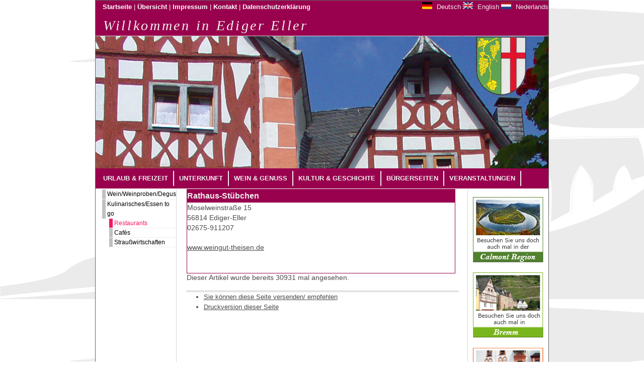

--- FILE ---
content_type: text/html; charset=utf-8
request_url: https://www.ediger-eller.de/index.php?menuid=68&reporeid=196&getlang=de
body_size: 5722
content:
<!DOCTYPE html PUBLIC "-//W3C//DTD XHTML 1.0 Transitional//EN" "http://www.w3.org/TR/xhtml1/DTD/xhtml1-transitional.dtd">
<html xmlns="http://www.w3.org/1999/xhtml" xml:lang="de" lang="de" dir="ltr">
<head>

<script src="https://5f3c395.ccm19.de/app/public/app.js?apiKey=50380cf6cd43c1d281197f8961ee887d20e8df7558cf0f21&amp;domain=2d3288e" referrerpolicy="origin"></script>

  <!-- TEMPLATE: _kopf.utf8.html -->
<!--
Ihre barrierefreie Internetseite wurde ermöglicht durch
das barrierefreie CMS Papoo. 
Information  unter http://www.papoo.de
-->
<title>Rathaus-Stübchen - www.ediger-eller.de</title>
<script>
    var $buoop = {c:2};
    function $buo_f(){
     var e = document.createElement("script");
     e.src = "/plugins/ie6warning/js/ie6bar.min.js";
     document.body.appendChild(e);
    };
    try {document.addEventListener("DOMContentLoaded", $buo_f,false)}
    catch(e){window.attachEvent("onload", $buo_f)}
</script> 
<meta http-equiv="content-type" content="text/html; charset=utf-8" />
<meta http-equiv="imagetoolbar" content="no" />
<meta name="Author" content="Kurt Geisen SIG Internet Marketing Koblenz" />
<meta name="Publisher" content="Kurt Geisen SIG Internet Marketing Koblenz" />
<meta name="Copyright" content="Kurt Geisen SIG Internet Marketing Koblenz" />
<meta name="Page-topic" content="Rathaus-Stübchen - www.ediger-eller.de" />
<meta name="Audience" content="Alle" />
<meta name="Content-language" content="de" />
<meta name="Language" content="de" />
<meta name="Page-type" content="Produktinfo" />
<meta name="description" content="..." />
<meta name="keywords" content=" Die Metabstichwörter Ihrer Seite, zu finden unter System / Konfiguration / Metatags." />
<meta name="Creator" content="Papoo" />
<meta name="Papoo-version" content="21.05 Rev. de2d1cd - Papoo Community" />


<link rel="alternate" href="http://www.ediger-eller.deindex.php?menuid=68&amp;reporeid=196&amp;getlang=de" xml:lang="de" lang="de" hreflang="de" title="Deutsch" />
<link rel="alternate" href="http://www.ediger-eller.deindex.php?menuid=68&amp;reporeid=196&amp;getlang=en" xml:lang="en" lang="en" hreflang="en" title="English" />
<link rel="alternate" href="http://www.ediger-eller.deindex.php?menuid=68&amp;reporeid=196&amp;getlang=nl" xml:lang="nl" lang="nl" hreflang="nl" title="Nederlands" />



	<meta name="Robots" content="INDEX,FOLLOW" />
<!--  Extra Meta Tags aus der Konfiguration -->
	<meta name="verify-v1" content="xyz" />
<link rel="stylesheet" href="/styles/multiflex/css/print.css" type="text/css" media="print" />

<style type="text/css">
	@import url(/templates_c/1682075105_plugins.css);
	@import url(/styles/multiflex/css/_index.css);
</style>
<!--[if IE 9]>
	<style type="text/css">@import url(/styles/multiflex/css/IEFixes_9_index.css);</style>
<![endif]-->
<!--[if IE 8]>
	<style type="text/css">@import url(/styles/multiflex/css/IEFixes_8_index.css);</style>
<![endif]-->
<!--[if IE 7]>
	<style type="text/css">@import url(/styles/multiflex/css/IEFixes_7_index.css);</style>
<![endif]-->
<!--[if lte IE 6]>
	<style type="text/css">@import url(/styles/multiflex/css/IEFixes_6_index.css);</style>
<![endif]-->
<!--[if lt IE 6]>
	<style type="text/css">@import url(/styles/multiflex/css/IEFixes_5_5_index.css);</style>
<![endif]-->

	<link rel="stylesheet" type="text/css" href="/styles/multiflex/css/basemod_all.css" />

	<!-- JQuery ist aktiv -->
	<script type="text/javascript" src="/js/jquery.js"></script>

	<!-- Basis Funtionen für Forum etc -->
	<script type="text/javascript" src="/js/function_front.js"></script>

	<script type="text/javascript" src="/js/_jq_papoopopupimage.js"></script>
	<!-- Jquery Colorbox - Lightbox -->
	<script type="text/javascript" src="/js/jquery.colorbox-min.js"></script>
	<link type="text/css" media="screen" rel="stylesheet" href="/styles_default/css/colorbox.css" />
	<script type="text/javascript">
		
			$(document).ready(function(){
				$("a[rel='lightbox']").colorbox({transition: "fade"});
			});
		
	</script>

<!-- Extra Ausgaben aus den Plugins im Kopf -->

<!-- ENDE TEMPLATE: _kopf.utf8.html --><script type="text/javascript" charset="utf-8" src="/plugins/make_dropdown/js/hoverIntent.js"></script><script type="text/javascript" charset="utf-8" src="/plugins/make_dropdown/js/superfish.js"></script> <script type="text/javascript">

    // initialise plugins
    jQuery(function(){
      jQuery('ul.sf-menu').superfish(
           {
            delay:       800,                            // one second delay on mouseout
            animation:   {opacity:'show',height:'show'},  // fade-in and slide-down animation
            speed:       'fast',                          // faster animation speed
            autoArrows:  true,                           // disable generation of arrow mark-up
            dropShadows: true                            // disable drop shadows    
           }
            );
    });

    </script>
   <link rel="stylesheet" type="text/css" media="screen" href="/plugins/superfish/css/superfish.css" /><script type="text/javascript" src="/plugins/superfish/js/hoverIntent.js"></script><script type="text/javascript" src="/plugins/superfish/js/jquery.bgiframe.min.js"></script><script type="text/javascript" src="/plugins/superfish/js/superfish.js"></script><script type="text/javascript">
                jQuery(function() {
                    jQuery('ul.mod_menue_ul').addClass("sf-menu");jQuery('ul.sf-menu').superfish({delay: 0});
                });
                </script>	<script type="text/javascript" src="/plugins/marquee/js/jquery.marquee.js"></script>
	<script type="text/javascript">
		$(document).ready(function() {
			$("marquee").marquee("marquee").mouseover(function () {
				$(this).trigger("stop");
			}).mouseout(function () {
				$(this).trigger("start");
			});
		});
	</script>
</head>

<!-- TEMPLATE: _body_kopf.utf8.html -->
<body>
<a name="top" id="top"></a>
<div id="top_space"></div> 
<!-- ENDE TEMPLATE: _body_kopf.utf8.html -->
  <div id="page_margins">
    <div id="page" class="hold_floats">
      
      <!-- Kopfbereich -->
      <div id="head">
        <div id="head_content" class="clearfix">
          <!-- TEMPLATE: _head.html -->
<!-- MODUL: menue_sprung (intern) -->
<div id="menue_sprung">
	<ul id="skiplinks">
				<li><a href="#artikel" class="skip" accesskey="8" >direkt zum Inhalt</a><span class="ignore">. </span></li>
							</ul>
</div>
<!-- ENDE MODUL: menue_sprung (intern) -->							<!-- MODUL: sprachwahl -->
<div class="modul" id="mod_sprachwahl">
<ul>
	 
		<li class="languageli"><a class="toplink"
				
		href="/index.php?menuid=68&amp;reporeid=196&amp;getlang=de" rel="alternate" hreflang="de" id="aktulang">
	<img src="/bilder/deutsch.jpg" width="20" height="14" style="margin-top:0px;" alt="" /> Deutsch</a>
	<span class="ignore">.</span></li>
		<li class="languageli"><a class="toplink"
				
		href="/index.php?menuid=68&amp;reporeid=196&amp;getlang=en" rel="alternate" hreflang="en" >
	<img src="/bilder/engl.jpg" width="20" height="14" style="margin-top:0px;" alt="" /> English</a>
	<span class="ignore">.</span></li>
		<li class="languageli"><a class="toplink"
				
		href="/index.php?menuid=68&amp;reporeid=196&amp;getlang=nl" rel="alternate" hreflang="nl" >
	<img src="/bilder/nl.jpg" width="20" height="14" style="margin-top:0px;" alt="" /> Nederlands</a>
	<span class="ignore">.</span></li>
	</ul>
</div>
<!-- ENDE MODUL: sprachwahl -->
								<!-- MODUL: menue_top -->
	<div class="modul span11" id="mod_menue_top">
		<ul class="topul">
			
				<li>
					<a class="top_link" href="/cms-startseite/" title="" id="mod_menue_top_link_8" >
						<span class="ignore">1.: </span>
						Startseite<span class="ignore">.</span>
					</a>
					<span class="mod_menue_top_separator">|</span>
				</li>
			
				<li>
					<a class="top_link" href="/inhalt.php" title="" id="mod_menue_top_link_7" >
						<span class="ignore">2.: </span>
						Übersicht<span class="ignore">.</span>
					</a>
					<span class="mod_menue_top_separator">|</span>
				</li>
			
				<li>
					<a class="top_link" href="/cms-startseite/impressum-menu/impressum.html" title="" id="mod_menue_top_link_5" >
						<span class="ignore">3.: </span>
						Impressum<span class="ignore">.</span>
					</a>
					<span class="mod_menue_top_separator">|</span>
				</li>
			
				<li>
					<a class="top_link" href="/cms-startseite/kontaktformular/" title="" id="mod_menue_top_link_6" >
						<span class="ignore">4.: </span>
						Kontakt<span class="ignore">.</span>
					</a>
					<span class="mod_menue_top_separator">|</span>
				</li>
			
				<li>
					<a class="top_link" href="/datenschutzerklaerung.html" title="" id="mod_menue_top_link_10" >
						<span class="ignore">5.: </span>
						Datenschutzerklärung<span class="ignore">.</span>
					</a>
					
				</li>
			
		</ul>
	</div>
	<div class="clearfix"></div>
	<!-- ENDE MODUL: menue_top -->
											<div id="mod_freiemodule_1" class="freie_module">
	<p style="text-align: right;"><img src="/images/10_edigereller_logo.png" alt="ediger eller logo" title="ediger eller logo" height="118" width="100" />           </p>
	</div>
																								<!-- MODUL: kopftext -->
<div class="modul" id="mod_kopftext">
  <strong class="toph1">
<!--    <a href="/" accesskey="0" title="Dieser Link führt zur Startseite von  www.ediger-eller.de"> -->
      Willkommen in Ediger Eller
<!--    </a> -->
  </strong>
</div>
<!-- ENDE MODUL: kopftext -->								<!-- MODUL: menue_ebene0 -->
			<div class="modul" id="mod_menue_ebene0">
										<!-- -->
								<ul>
																										<li>
									<!-- MODUL: MENULINK -->
			<a  href="/cms-startseite/" class="menuxaktiv active extra-css-basemod-all-css" id="menu_1" title="Hier geht es zur Startseite">
			Startseite</a>
			<span class="ignore">&nbsp;</span>
	<!-- ENDE MODUL: MENULINK -->								</li>
																																							<li>
									<!-- MODUL: MENULINK -->
			<a  href="/cms-kontaktformular/" class="menuxaktiv active" id="menu_4" title="Kontaktformular">
			Kontakt</a>
			<span class="ignore">&nbsp;</span>
	<!-- ENDE MODUL: MENULINK -->								</li>
																																							<li>
									<!-- MODUL: MENULINK -->
			<a  href="/cms-urlaub-freizeit/" class="menuxaktiv active extra-css-basemod-all-css" id="menu_20" title="Urlaub & Freizeit">
			Urlaub & Freizeit</a>
			<span class="ignore">&nbsp;</span>
	<!-- ENDE MODUL: MENULINK -->								</li>
																																							<li>
									<!-- MODUL: MENULINK -->
			<a  href="/cms-unterkunft-1-109/unterkunft.html" class="menuxaktiv active extra-css-basemod-all-css" id="menu_109" title="Unterkunft">
			Unterkunft</a>
			<span class="ignore">&nbsp;</span>
	<!-- ENDE MODUL: MENULINK -->								</li>
																																							<li>
									<!-- MODUL: MENULINK -->
			<a class="dropdown-toggle" data-toggle="dropdown"  href="/cms-wein-und-kulinarisches/wein-und-kulinarisches.html">
			Wein & Genuss</a>
			<span class="ignore">&nbsp;</span>
	<!-- ENDE MODUL: MENULINK -->								</li>
																																																																																																																																																															<li>
									<!-- MODUL: MENULINK -->
			<a  href="/cms-kultur-geschichte/kultur-geschichte.html" class="menuxaktiv active extra-css-basemod-all-css" id="menu_22" title="Kultur & Geschichte">
			Kultur & Geschichte</a>
			<span class="ignore">&nbsp;</span>
	<!-- ENDE MODUL: MENULINK -->								</li>
																																							<li>
									<!-- MODUL: MENULINK -->
			<a  href="/cms-buergerseiten-ediger-eller/buergerseiten-ediger-eller.html" class="menuxaktiv active extra-css-basemod-all-css" id="menu_23" title="Bürgerseiten">
			Bürgerseiten</a>
			<span class="ignore">&nbsp;</span>
	<!-- ENDE MODUL: MENULINK -->								</li>
																																							<li>
									<!-- MODUL: MENULINK -->
			<a  href="/cms-veranstaltungen/" class="menuxaktiv active extra-css-basemod-all-css" id="menu_27" title="Veranstaltungen">
			Veranstaltungen</a>
			<span class="ignore">&nbsp;</span>
	<!-- ENDE MODUL: MENULINK -->								</li>
																						  </ul>
					</div>
		<!-- ENDE MODUL: menue_ebene0 -->
	<!-- ENDE TEMPLATE: _head.html -->        </div> <!-- ENDE head_content -->
      </div> <!-- ENDE head -->
      
      <!-- Hauptbereich -->
      <div id="main">
        <!-- Inhalte in der linken Spalte -->
                  <div id="col1">
            <div id="col1_content" class="clearfix">
              <!-- TEMPLATE: _inhalt_links.html -->
				<!-- MODUL: menue_sub -->
			<div class="modul" id="mod_menue_sub">
			<a name="menu_sub" id="menu_sub"></a>
							<!-- -->
								
																																																																			<div class="untermenu1" ><ul><li>
							
							<!-- MODUL: MENULINK -->
			<a  href="/cms-wein-und-kulinarisches/wein-1-57/" class="menuxaktiv active" id="menu_57" title="Wein/Weinproben/Degustation">
			Wein/Weinproben/Degustation</a>
			<span class="ignore">&nbsp;</span>
	<!-- ENDE MODUL: MENULINK -->						
							</li>
																																	<li>
							
							<!-- MODUL: MENULINK -->
			<a class="dropdown-toggle" data-toggle="dropdown"  href="/cms-wein-und-kulinarisches/kulinarisches-1-58/kulinarisches.html">
			Kulinarisches/Essen to go</a>
			<span class="ignore">&nbsp;</span>
	<!-- ENDE MODUL: MENULINK -->						
							
																																	<div class="untermenu2" ><ul><li>
							
							<!-- MODUL: MENULINK -->
			<a  href="/cms-wein-und-kulinarisches/kulinarisches-1-58/restaurants/" class="menuxaktiv_back" id="menu_68" title="Restaurants">
			Restaurants</a>
			<span class="ignore">&nbsp;</span>
	<!-- ENDE MODUL: MENULINK -->						
							</li>
																																	<li>
							
							<!-- MODUL: MENULINK -->
			<a  href="/cms-wein-und-kulinarisches/kulinarisches-1-58/cafes/" class="menuxaktiv active" id="menu_69" title="Cafés">
			Cafés</a>
			<span class="ignore">&nbsp;</span>
	<!-- ENDE MODUL: MENULINK -->						
							</li>
																																	<li>
							
							<!-- MODUL: MENULINK -->
			<a  href="/cms-wein-und-kulinarisches/kulinarisches-1-58/strausswirtschaften/" class="menuxaktiv active" id="menu_70" title="Straußwirtschaften">
			Straußwirtschaften</a>
			<span class="ignore">&nbsp;</span>
	<!-- ENDE MODUL: MENULINK -->						
							</li></ul></div></li></ul></div>
																																															</div> 
		<!-- ENDE MODUL: menue_sub -->
<!-- TEMPLATE: _inhalt_links.html -->            </div> <!-- ENDE col1_content -->
          </div> <!-- ENDE col1 -->
                
        <!-- Inhalte der rechten Spalte-->
                  <div id="col2">
            <div id="col2_content" class="clearfix">
              <!-- TEMPLATE: _inhalt_rechts.html -->
				<!-- MODUL: dritte_spalte -->
	<div class="modul" id="mod_dritte_spalte">
					<div class="rightitem">
				<p style="text-align: center;"><a target="_blank" title="Calmont Region" href="http://www.calmont-region.de/"><img src="/images/10_link_calmont.png" alt="Link Calmont Region" title="Link Calmont Region" height="130" width="140" /></a></p>
							</div>
					<div class="rightitem">
				<p style="text-align: center;"><a target="_blank" title="Bremm" href="http://www.bremm-mosel.de/"><img src="/images/10_link_bremm.png" alt="Link nach Bremm" title="Link nach Bremm" height="130" width="140" /></a>                      </p>
							</div>
					<div class="rightitem">
				<p style="text-align: center;"><a target="_blank" title="Neef" href="http://www.neefmosel.de/"><img src="/images/10_link_neef.png" alt="Link nach Neef" title="Link nach Neef" height="130" width="140" /></a>                      </p>
							</div>
					<div class="rightitem">
				<p style="text-align: center;"><a target="_blank" href="http://www.dlr.rlp.de/Internet/global/inetcntr.nsf/dlr_web_full.xsp?src=GSSGT0B084&amp;p1=title%3DCalmont~~url%3D%2FInternet%2FAM%2FNotesAM.nsf%2Famweb%2F743A6E3980F7BD3AC1257171002E8A83%3FOpenDocument&amp;p3=DH43PY041Q&amp;p4=XJPZBV4849"><img src="/images/10_link_edigereller_wetter.png" alt="Ediger Eller Wetter" title="Ediger Eller Wetter" height="130" width="140" /></a></p>
							</div>
					<div class="rightitem">
				<p style="text-align: center;"><a target="_blank" href="http://www.mosel-webcams.de/index.php/de/webcam-orte/region-calmont"><img src="/images/10_link_edigereller_webcam.png" alt="WEB-Cam Ediger Eller" title="WEB-Cam Ediger Eller" height="130" width="140" /></a></p>
							</div>
					<div class="rightitem">
				<p><a target="_blank" href="http://www.facebook.com/edigereller"><img src="/images/34_facebook_logo.jpg" alt="facebook logo" title="facebook logo" height="128" width="140" /></a></p>
							</div>
			</div>
	<!-- ENDE MODUL: dritte_spalte -->
<!-- ENDE TEMPLATE: _inhalt_rechts.html -->            </div> <!-- ENDE col2_content -->
          </div> <!-- ENDE col2 -->
                
        <!-- Hauptinhaltsbereich in der Mitte - Content !!-->
                  <div id="col3">
            <div id="col3_content" class="clearfix">
              <!-- TEMPLATE: _inhalt_mitte.html -->
<!-- ### start_of_content -->
								<!-- TEMPLATE: index.html -->
<!--Artikelbereich, hier kommt der Inhalt-->



  <a name="artikel" id="artikel"></a><span class="ignore">.</span>
      
       <div class="floatbox artikel_details">
            
                  
    
            <div class = "inhalt"><table class="outside  table table-striped table-hover" rules="none" frame="box" style="width: 99%; border-color: #99004d; border-width: 1px; border-style: solid;" border="1"><tbody><tr><td style="font-size: 16px; font-weight: 900; color: #f0f0f0; background-color: #99004d; height: 25px; border-style: solid; border-width: 1px; border-color: #99004d;" colspan="2">Rathaus-Stübchen</td></tr><tr><td><p style="font-size: 14px; line-height: 20px; font-weight: 500;">Moselweinstraße 15</p><p style="font-size: 14px; line-height: 20px; font-weight: 500;">56814 Ediger-Eller</p><p style="font-size: 14px; line-height: 20px; font-weight: 500;">02675-911207</p><p style="font-size: 14px; line-height: 20px; font-weight: 500;">&nbsp;</p><p style="font-size: 14px; line-height: 20px; font-weight: 500;"><a target="_blank" href="http://www.weingut-theisen.de">www.weingut-theisen.de</a></p></td><td style="width: 150px; text-align: center;" rowspan="2"></td></tr><tr><td style="font-size: 14px; line-height: 20pt; font-weight: 500;"></td></tr><tr><td style="font-size: 14px; line-height: 20px; font-weight: 500;"></td><td></td></tr><tr><td><p style="font-size: 14px; line-height: 20px; font-weight: 500;">&nbsp;</p><p style="font-size: 14px; line-height: 20px; font-weight: 500;">&nbsp;</p></td><td></td></tr></tbody></table></div>
                                                            <p>Dieser Artikel wurde bereits 30931 mal angesehen.</p>
                                            
    </div>
    
    <br class="break_artikel" />
          <!-- MODUL: weiter -->
<!-- ENDE MODUL: weiter (intern) -->  
    
    <hr />
    
    
    
    
    
        
      
<!-- ENDE TEMPLATE: index.html --><!-- ### end_of_content -->
	<!-- MODUL (intern): mod_artikel_optionen  -->
<div class="modul" id="mod_artikel_optionen">
		
	<span class="ignore">.</span>
	
	<ul class="option">
		<li class="ignore"></li>
					<li>
								<a rel="nofollow" href="/index.php?menuid=68&amp;reporeid_send=1&amp;reporeid_print=196">Sie können diese Seite versenden/ empfehlen</a>
			<span class="ignore">.</span></li>
           
							<li>
								<a rel="nofollow" href="javascript:window.print()">Druckversion dieser Seite</a>
                <span class="ignore">.</span>
			</li>
            <!-- <li>
             <a target="blank" href="http://www.web2pdfconvert.com/convert.aspx">Mit Web2PDF PDF der Seite erstellen</a>
             <span class="ignore">.</span></li>-->
				
				
			</ul>


</div>
<!-- ENDE MODUL (intern): mod_artikel_optionen  --><!-- MODUL (intern): mod_back_top  -->
<div class="modul" id="mod_back_top" style="clear: both;">
	<ul class="floatbox">
		<li style="float: left;">
						<a href="javascript:history.go(-1)" id="linkbacktop_back">Zurück</a><span class="ignore">.</span>
		</li>
		<li style="float: right;">
						<a href="#top" accesskey="1" id="linkbacktop_top">Nach oben</a><span class="ignore">.</span>
		</li>
	</ul>
</div>
<!-- ENDE MODUL (intern): mod_back_top --><!-- TEMPLATE: _inhalt_mitte.html -->            </div> <!-- ENDE col3_content -->
            <!-- Clearing fuer IE -->
            <div id="ie_clearing">.</div>
          </div> <!-- ENDE col3 -->
                
      </div> <!-- ENDE main -->
      
      <div id="footer" class="floatbox">
        <!-- TEMPLATE: _fuss.html -->
            

      <!-- Copyright - nicht entfernen! -->
      <div class="span2"></div>
      <div class="clearfix"></div>
  <table style="width: 890px;" border="0"><tbody><tr><td style="text-align: left;" valign="top"><img src="/bilder/euro.png" alt="Euro Logo" title="Euro Logo" height="20" width="32" /> <img src="/bilder/wappen.png" alt="RLP Wappen" title="RLP Wappen" height="18" width="20" /><div class="anzeig_besucher span3">  2258735 Besucher </div></td><td style="text-align: right;" valign="top"><a class="link_poweredbypapoo pull-right" target="blank" href="http://www.papoo.de"><img src="/bilder/poweredbypapoo3.png" style="" alt="Powered by Papoo 2012"/></a></td><td  align="right" valign="top"><div class="modul" id="mod_suchbox" style="text-align: right;" >
    <a name="suchen" id="suchen"></a>
<!--    <h3>Suche</h3> -->
    <div class="inner_mod">
      <form id="suche" method="get" action="/index.php">
        <fieldset>
<!--          <legend>Suche</legend> -->
                    <label for="search">Suche</label>
                    <input type="text" id="search" name="search" size="20" value="Suchbegriff"
            onblur="if(this.value=='')this.value='Suchbegriff';"
            onfocus="if(this.value=='Suchbegriff')this.value='';"
            title="Suchbegriff hier eingeben"
             />
                    <input  type="hidden" name="erw_suchbereich" value="" />
          <input class="senden" type="submit" name="find" value="finden" />
        </fieldset>
      <input type="hidden" name="csrf_token" value="ad507042b5c053f74df9151a25f699df"/></form>
    </div>
  </div></td></tr></tbody></table>
<!-- ENDE TEMPLATE: _fuss.html -->      </div> <!-- ENDE footer -->
      
    </div> <!-- ENDE page -->
  </div> <!-- ENDE page_margins -->

</body>
</html>

--- FILE ---
content_type: text/css
request_url: https://www.ediger-eller.de/templates_c/1682075105_plugins.css
body_size: 2933
content:
/* CSS-Datei des Plugins devtools */
.newdump_tablelist
{
	border: 1px solid #999999;
}


/* ENDE des CSS-Datei des Plugins devtools */

/* CSS-Datei des Plugins Aktivierungs - Plugin */
.aktivierung {}
/* ENDE des CSS-Datei des Plugins Aktivierungs - Plugin */

/* CSS-Datei des Plugins Kalender-Plugin */
.kalender_front_content  table
{
	width:100px;
	max-width:100px;
	border: 1px solid #EFEFF0;
	background:#fff;
	border-collapse:collapse;
	color:#737373;
	margin:0 auto;
}
.kalender_front_content  ul,
.kalender_front_content  li
{
	margin:0px;
	padding:0px;
	list-style-type:none;
	margin-bottom:10px;
}
.kalender_front_content  table td {
	width:14%;
	vertical-align:top;
	min-height:100px;
	padding:5px;
	border:1px solid #999;
	border: 1px solid #EFEFF0;
	text-align:right;
}
.kalender_front_content .kalender_liste_links {
	padding:2px 0px 10px 0px;
	margin-bottom:10px;
}
.kalender_front_content .kalender_table th
{
	text-align:left;
}
.kalender_front_content .kalender_table {
	margin-bottom:100px;
	margin-top:20px;
}
.kalender_front_content .kalendertext {
	margin-bottom:20px;
}
.kalender_front_content li.cal_date {
	background:#323252;
	color:#fff;
	padding:2px;
	border:1px solid #000;
	text-align:left;
	-moz-border-radius: 5px;
	-webkit-border-radius: 5px;
	border-radius: 5px;
}
.kalender_front_content li.cat_1 {
	background:#323252;
}
.kalender_front_content li.cat_2 {
	background:#276105;
}
#col3 .kalender_front_content li.cal_date a {
	color:#fff;
	}
.termin_liste {
margin-top:20px;	
}
.termin_liste .termin_item {
	border-bottom:1px solid #ccc;
	padding-bottom:10px;
	margin-bottom:10px;
}
.kalender_modul table {
	width:95%;
	border: 1px solid #EFEFF0;
	background:#fff;
	border-collapse:collapse;
	color:#737373;
	margin:0 auto;
}
.kalender_modul td,
.kalender_modul tr {
	border: 1px solid #EFEFF0;
	padding:1px;
	text-align:right;
}
.monat_select {
	/*margin-bottom:10px;*/
	/*padding-left:10%;*/
}
#col1 .kalender_modul table a {
	text-decoration:none;
	border:none;
	color:#323252;
	font-weight:600;
}
#col1 .kalender_modul table a:hover {
	text-decoration:underline;
	border:none;
	color:#000;
	font-weight:600;
}
#col1 .kalender_modul td.cal_set {
background:#ddd;
	
}
/* ENDE des CSS-Datei des Plugins Kalender-Plugin */

/* CSS-Datei des Plugins Bilder-Galerie */
.galerie_liste li {list-style-type: none;float:left;}
.galerie_liste IMG { border:none; margin-bottom:3px; }
.galerie_liste li a { text-decoration:none !important; }
.galerie_liste li a:HOVER { text-decoration:underline !important;; }

.galerie_form input[type=image] {border: none; padding: 3%; float: right;}
.galerie_form input[type=image]:hover, .galerie_bild_form input[type=image]:hover {background-color: #99FF99;}

.back_galerie_liste {list-style-type: none;}
.back_galerie_liste legend {overflow: visible; margin-left: 0px;}
.back_galerie_liste fieldset {overflow: hidden;}

.galerie_reorder_knopf {border: 1px solid #990000;}
.galerie_reorder_knopf:hover {border: 1px solid #33FF33; background-color: #99FF99;}


.galerie_navigation {overflow: hidden;}
.galerie_navigation_element {display: block; float:left; width: 33%;}

#galerie_navigation_zurueck {text-align: left;}
#galerie_navigation_uebersicht {text-align: center;}
#galerie_navigation_weiter {text-align: right;}

.galerie_bild {
    text-align: center;
    width:99%;
    overflow:hidden;
}
.galerie_bilder_auswahl {
    width: 99%;
    height: 200px;
    overflow: auto;
    border: 1px solid #999999;
}
.galerie_bilder_auswahl_form {
    display: inline;
    float: left;
    margin: 10px;
}

.div_margins {
    margin:7px 0 7px 0;
}

.div_margins_2 {
    margin:7px 0 12px 0;
}

.cat_tool,
.galerie_tool {
    width:60px;
    margin-bottom:10px;
    text-align:center;
    background-color:#fff;
    float:left;
}

A.cat_tool_edit,
A.cat_tool_edit:LINK,
A.cat_tool_edit:VISITED,
A.galerie_tool_edit,
A.galerie_tool_edit:LINK,
A.galerie_tool_edit:VISITED {
    display:block;
    padding:3px;
    border:1px solid #fff !important;
    background-color:#fff;
}

A.cat_tool_edit:VISITED,
A.galerie_tool_edit:VISITED {
    color:#22599a;
    background-color:#fff;
    border:none;
}

A.cat_tool_edit:HOVER,
A.cat_tool_edit:FOCUS,
A.cat_tool_edit:ACTIVE,
A.galerie_tool_edit:HOVER,
A.galerie_tool_edit:FOCUS,
A.galerie_tool_edit:ACTIVE {
    color:#22599a;
    background-color:#fff;
    border:1px dotted #999;
}

.cat_row A:HOVER,
.cat_row A:ACTIVE,
.cat_row A:LINK,
.cat_row A:VISITED,
.cat_row A:FOCUS {
    background-color:transparent;
    color:#22599a;
}

.cat_row TD {
    padding:4px;
    margin:0;
    height:22px !important;
}

.cat_row FORM {
    padding:0 !important;
    margin:0 !important;
    height:22px !important;
}

/* Hier weitere Einträge hinzufügen, falls mit mehr als 6 Unterkategorien gearbeitet werden soll */
.lvl_0 {
    font-weight:bold;margin-left:0;
}

.lvl_1 {
    margin-left: 1.1em
}

.lvl_2 {
    margin-left: 2.2em
}

.lvl_3 {
    margin-left: 3.3em
}

.lvl_4 {
    margin-left: 4.4em
}

.lvl_5 {
    margin-left: 5.5em
}

.lvl_6 {
    margin-left: 6.6em
}

.galerie_lvl_0_fe {
    list-style-type:none;
    margin-left:0;
}

.galerie_lvl_all_fe {
    list-style-type:none;
}

.galerie_lvl_0 {
    margin-left:0
}

.galerie_lvl_1 {
    margin-left:.6em
}

.galerie_lvl_2 {
    margin-left:1.7em
}

.galerie_lvl_3 {
    margin-left:1.1em
}

.cat_main_ul UL,
.ignore,
.js_display {
    display:none;
}

.cat_main_ul A {
    margin-right:6px;
}

.galeries {
    margin:0;
    width:100%;
}

.error,
.message {
    border:1px solid black;
    padding:10px;
    font-weight:600;
    font-size:140%;
}

.message {
    background:#FCB75E;
}

.error {
    background:red;
}

.errmsg,
.bold_red {

    font-weight:bold;
}

.clear_left {
    clear:left;
}
#suche_galerie {
    float:right;
}
.no_bg_no_border {
    background:none;
    border:none;
}

.ul_no_style,
.ul_no_style_pl5,
.ul_no_style_pl13 {
    list-style-type:none;
    padding-left:0;
}

.ul_no_style_pl5 {
    padding-left:5px;
}

.ul_no_style_pl13 {
    padding-left:13px;
}

.height_18 {
    height:18px;
}

.height_50 {
    height:50px;
}

.height_60 {
    height:60px;
}
.height_70 {
    height:70px;
}
.width90 {
    width:90%;
}

.width96 {
    width:96%;
}

.width100 {
    width:100%;
}

.align_center {
    text-align:center;
}

.align_right {
    text-align:right;
}

.float_left {
    float:left;
}

.p_0_no_border {
    padding:0;
    border:none;
}

.pl_7_color_red {
    padding-left:7px;
    color:red;
}

.mb_4 {
    margin-bottom:4px;
}

.mb_5 {
    margin-bottom:5px;
}

.mb_10 {
    margin-bottom:10px;
}

.mb_15 {
    margin-bottom:15px;
}

.ml_0 {
    margin-left:0;
}

.ml_11 {
    margin-left:11px;
}

.mr_3_no_border {
    margin-right:3px;
    border:none;
}

.mt_10 {
    margin-top:10px;
}

.fett {
    font-weight:bold;
}

.no_bold {
    font-weight:normal;
}

.renum_galerie_cat_input {
    text-align:center;
    width:35px;
    font-weight:normal;
}

.renum_cat_sel {
    margin:20px 0 20px 0;
}

.config_input_1,
.config_input_3,
.config_select_1,
.galerie_listing_style_3 {
    margin:10px 0 10px 0;
}

.config_input_1,
.config_input_2 {
    width:300px;
}

.config_input_3 {
    width:84px;
}

.config_select_1 {
    width:88px;
}

.galerie_new_edit_textarea {
    width:520px;
    height:50px;
}

.galerie_listing_style_1 {
    border:1px dotted #cccccc;
    border-top:none;
    border-right:none;
    padding:5px;
}

.galerie_listing_style_2 {
    border:none;
    padding:5px 0 5px 2px;
}

.galerie_listing_style_1,
.galerie_listing_style_3 {
    margin:4px 3px 0 20px;
}

.galerie_listing_style_4 {
    margin-top:1.8em !important;
    margin-bottom:0 !important;
}

.galerie_listing_style_5 {
    margin-top:1em !important;
}
/* width ist fuer den IE6 erforderlich bei uebergrossen Zeilen, die nicht vom IE6 umgebrochen werden (koennen) */
.ie6width {
    width:100%;
}
.galerie_ul_list_questions {
    list-style-type:none;
}
.question {
    font-family:Verdana,"lucida console",sans-serif !important;
    font-size:86% !important;
    color:#D21D19 !important;
    text-decoration:none !important;
}
.question:hover {
    text-decoration:underline !important;
}
.ll4_ol {
    margin-left:10px !important;
}
.ll4_li,
.ll4_li a {
    line-height:1.4em !important;
    margin-top:3px;
}
.gal_gps_viewpoint {
	margin:10px 0 0 0;
}
/* ENDE des CSS-Datei des Plugins Bilder-Galerie */

/* CSS-Datei des Plugins Freie Module */

/* ENDE des CSS-Datei des Plugins Freie Module */

/* CSS-Datei des Plugins Bootstrap-Dropdown */

/* ENDE des CSS-Datei des Plugins Bootstrap-Dropdown */

/* CSS-Datei des Plugins Google Sitemap */

/* ENDE des CSS-Datei des Plugins Google Sitemap */

/* CSS-Datei des Plugins  Google Maps Plugin */
#map {
	
}


/* ENDE des CSS-Datei des Plugins  Google Maps Plugin */

/* CSS-Datei des Plugins Make-DropDown */

/* ENDE des CSS-Datei des Plugins Make-DropDown */

/* CSS-Datei des Plugins Bildwechsler */

/* ENDE des CSS-Datei des Plugins Bildwechsler */

/* CSS-Datei des Plugins Tiny Terminkalender */
 table.termintab,

 table.tabelle {
	
	padding:5px;
	vertical-align:middle;
	color:#fff;
	}
  .termintabdiv
{
	
	}
 table.termintabtop {
	width:100%;
}
  table.termintab,  table.termintabtop {
		font-size:100%;
	color:#333;

	border:none;
	}
 table.termintab {

}
  table.termintab td,
 table.termintabtop td {
	vertical-align:top;
padding-top:2px;
padding-bottom:2px;
padding-left:2px;

}
 .termindiv{
	
	padding:5px;
	padding-bottom:30px;

	}
.termintab .classh1
, .termintabtop .classh1
{
	font-weight:600;
	padding:3px;
	padding-left:2px;
	}
.termintab .classh1  td , .termintabtop .classh1  td{
	padding:3px;
	padding-left:2px;
	
	}
.termintab .classh2, .termintabtop .classh2
{
	
	padding-left:2px;
	}
.termintab .classh4
{
	
	padding-left:2px;
	border:1px solid #012D72;

	}
.termintab .classh4 td
{
	
	background-color:#e4ccca;

	padding-left:2px;


	}
.termintab .classh2 td, .termintabtop .classh2 td
{
	padding-bottom:3px;
	padding-top:10px;
	padding-left:2px;
}
.termintab .classh3b
{
	border-top:1px dotted #5a001a ;
	color:#5a001a;
	padding:3px;
	margin-top:5px;
	padding-left:2px;
	line-height:18px;
	height:25px;
	display:block;
	width:100%;
        font-size:20px;
        font-weight: bold;
	}
.topblockleft {
	width:250px;
	float:left;
	margin-right:20px;
	margin-bottom:20px;
	height:260px;
	overflow:auto;
	}
.topblockright {
	margin-bottom:20px;
	width:250px;
	height:260px;
	overflow:auto;
	float:right;
	}
	.topblocktop  {
	background-color:#EF8B00;
	margin-top:0px;
	border:1px solid #EF8B00;
	padding-left:10px;
	padding-right:10px;
	
	}
	.topblockcontent {
					
	background-color:#F1F9CF;
	border:1px solid #97C000;
	border-top:0px;
	padding:10px;
					}
/* ENDE des CSS-Datei des Plugins Tiny Terminkalender */

/* CSS-Datei des Plugins Superfish-Dropdown */

/* ENDE des CSS-Datei des Plugins Superfish-Dropdown */

/* CSS-Datei des Plugins Content Manipulator-Plugin */
.test_text
{
	border: 1px solid #993333;
	font-size: 250%;
	background: url(../plugins/test/bilder/testbild.jpg);
}


/* ENDE des CSS-Datei des Plugins Content Manipulator-Plugin */

/* CSS-Datei des Plugins Marquee */

/* ENDE des CSS-Datei des Plugins Marquee */

/* CSS-Datei des Plugins IE6-Warning */

/* ENDE des CSS-Datei des Plugins IE6-Warning */



--- FILE ---
content_type: text/css
request_url: https://www.ediger-eller.de/styles/multiflex/css/basemod_all.css
body_size: 1100
content:
/* ######################################################################################################
** ### Globale Layoutanpassungen ########################################################################
** ######################################################################################################
*/

/* "Yet Another Multicolum Layout" (c) by Dirk Jesse (http://www.deejay-home.de)*/
/* Festlegung der Layoutbreite und Zentrierung */
/* Linke Spalte */
/* Mittlere Spalte */
#col3
{
  margin: -50px 160px 20px 160px;
  width: 540px;
}
#col1
{
  clear: left;
  float: left;
  width: 160px;
  margin: 1px 0 0 0;
  padding: 0px;
  background-color: #ffffff;
  border-right: solid 0px rgb(215,215,215);
  min-height:750px;
  display: block;
}
#col1 .artikel
{
  clear:both;
  background-color: #ffffff;
}

/* ######################################################################################################
** ### Formatierung der Module ##########################################################################
** ######################################################################################################
*/
/* Modul Klasse */
#col1 .modul h3
{
/*  width:155px; */
  margin: 0px;
  padding: 3px 0px 3px 5px;
  background-color: rgb(156,186,214);
  color: rgb(255,255,255);
  text-transform: uppercase;
  font-weight: bold;
  font-size: 100%;
}
#col1 .modul
{
  margin:0px 0px 10px 0px;
  padding:0px;
  width:160px;
}
#col1 .inner_mod
{
  margin:0px;
  padding:5px;
}
#col1 .modul .senden, #col1 .modul input[type=submit]
{
  padding:0px;
  margin:10px 0px 0px 0px;
  font-size:90%;
  float:right;
}
#col1 .modul input
{
  padding:0px;
  margin:10px 0px 0px 0px;
}
#col1 .modul select
{
  padding:0px;
  margin:10px 0px 0px 0px;
}
#col1 .modul legend, #col1 .modul label, #col1 .modul h2.ignoresuch
{
  display:none;
}

/* Modul Umfrage *************************************************************/
#col1 #mod_umfrage_plugin label
{
  display:inline;
  color:#333333;
}
/* Modul Loging **************************************************************/
#col1 #mod_login a.loginlink:focus
{
  color:#fff;
  background:#5897BD;
}
#col1 #mod_login  a
{
  font-weight:600;
  font-size:90%;
  clear:both;
}
#col1 #mod_login  a.loginlink
{
  clear:both;
}
#col1 #mod_login label
{
  display:inline;
  color: #546078;
  padding:0px;
  margin:0px;
}
#col1 #mod_login .input
{
  margin:0px 0px 10px 0px;
}
/* Modul Styleswitcher *******************************************************/
#col1 #mod_styleswitcher select
{
  width:110px;
}
/* Modul Veranstaltungen *****************************************************/
#col1 #mod_event .inner_mod
{
  margin:0px;
  padding:0px;
}
#col1 #mod_event .comment_inhalt
{
  width:80%;
  margin:5px 0px 0px 5px;
}
/* Modul Newsletter **********************************************************/
#col1 #mod_newsletter label
{
  display:inline;
  colo:#333333;
}
/* Modul RSS feed ************************************************************/
#col1 #mod_rssfeed_show a,
#col1 #mod_rssfeed_show1 a,
#col1 #mod_rssfeed_show2 a
{
  color:#fff;
  text-decoration:none;
  font-weight:bold;
}
#col1 #mod_rssfeed_show a:hover,
#col1 #mod_rssfeed_show1 a:hover,
#col1 #mod_rssfeed_show2 a:hover
{
  text-decoration:underline;
}
#col1 #mod_rssfeed_show li a,
#col1 #mod_rssfeed_show1 li a,
#col1 #mod_rssfeed_show2 li a
{
  color:#333333;
  text-decoration:underline;
  font-weight:normal;
}
#col1 #mod_rssfeed_show li a:hover,
#col1 #mod_rssfeed_show1 li a:hover,
#col1 #mod_rssfeed_show2 li a:hover
{
  text-decoration: none;
  color:#333333;
  font-weight:normal;
}
/* News Grabber **************************************************************/
#col1 #newsgrabber_front a.rss_titel
{
  color:#fff;
  text-decoration:none;
  font-weight:bold;
}
#col1 #newsgrabber_front a.rss_titel:hover
{
  text-decoration:underline;
}

/****Aus Farben und Schriften ****/
#col1 h1
{
  width:155px;
  margin: 0px 5px 0px 0px;
  padding: 3px 0px 3px 5px;
  background-color: rgb(156,186,214);
  color: rgb(255,255,255);
  text-transform: uppercase;
  font-weight: bold;
  font-size: 100%;
}
#col1 h2
{
  width:155px;
  margin: 0px 5px 0px 0px;
  padding: 3px 0px 3px 5px;
  background-color: rgb(156,186,214);
  color: rgb(255,255,255);
  text-transform: uppercase;
  font-weight: bold;
  font-size: 100%;

}
#col1
{
    font-size: 95%;
  line-height:1.1em;
}
#col1 .rightitem h2, #col2 .rightitem h2
{
  position:relative;
  left:-5px;
  top:-5px;
}



--- FILE ---
content_type: text/css
request_url: https://www.ediger-eller.de/styles/multiflex/css/_index.css
body_size: 389
content:
@import url(base.css);
@import url(basemod.css);
@import url(schriften_und_farben.css);
@import url(print.css);


/*
  Die folgenden Klassen sind lediglich "Platzhalter" f�r CSS-Klassen welche im TinyMCE verwendet werden k�nnen.
  Die Definition der Klasse mu� innerhalb der oben eingebundenen Dateien erfolgen.
  Damit diese auch korrekt angezeigt werden, wenn man neue eingebunden hat, bitte den Cache l�schen!
  Diese Platzhalter d�rfen nur NACH obigen @import-Befehlen erfolgen, da sonst die CSS-Datei nicht mehr valide ist
  und von manchen Browsern dann auch nicht mehr sauber geladen wird.
*/

.artikelbox_left {}
.artikelbox_right {}





--- FILE ---
content_type: text/css
request_url: https://www.ediger-eller.de/styles/multiflex/css/base.css
body_size: 2296
content:
/* ######################################################################################################
** # "Yet Another Multicolum Layout" (c) by Dirk Jesse (http://www.yaml.de) #############################
** ######################################################################################################
**
**  YAML Version: 2.5.1
**  Dateiversion: 29.08.06
**  Datei       : base.css
**  Funktion    : Basis-Stylesheet
**
**  Don't make any changes in this file!
**  Any changes should be placed in basemod-files in css/modifications directory.
*/

@media all
{
/* ######################################################################################################
** ### Vorbereitende Ma�nahmen | Reset ##################################################################
** ######################################################################################################
*/
  /* Hiermit werden die Randabst�nde und border aller HTML-Elemente auf Null gesetzt. Damit wird das
  ** Aussehen der Webseite in unterschiedlichen Browsern vereinheitlicht.
  */

  * { margin:0; padding:0; font-size: 98%; }

  /*
  ** Die nachfolgenden Angaben entstammen dem Artikel 'Useful Code Snippets' von Mike Foskett
  ** [http://www.websemantics.co.uk/tutorials/useful_css_snippets/]
  */

  html { height: 100% }

  body {
  /* Vertikalen Scrollbalken im Netscape & Firefox erzwingen. Dies verhindert, dass zentrierte Layouts
  ** um 10 Pixel springen wenn der Seiteninhalt kleiner wird als die H�he des Browserfensters. */
    min-height: 101%;
  /* Beseitigung des Rundungsfehlers bei Schriftgr��en im Opera sowie Standardformatierungen */
    font-size: 100.01%;
  /* FIX: Verhindert, dass positionierte Elemente nicht verschoben werden when die Gr��e des Browser
      Fensters ge�ndert wird. */
    position: relative;

  /* Vorgabe der Standardfarben und Textausrichtung*/
    color: #000;
    background: #fff;
    text-align: left;
  }

  /* Standardrahmen zur�cksetzen */
  fieldset, img { border:0; }

  /* Anpassung f�r Safari Browser. font-size:100% ist f�r den Safari in Formularen zu gro� */
  select, input, textarea { font-size: 99% }

/* ######################################################################################################
** ### DIV-Container des Basislayouts ###################################################################
** ######################################################################################################
*/

  #header {position:relative;}

  #topnav {
    position:absolute;
    top: 10px;
    right: 10px;
    color: #fff;
    background: transparent;
    text-align: right; /* Erforderlich, damit im Opera 6 wirklich rechts plaziert ! */
  }

  #nav { clear:both; width: auto; z-index: 100; }
  #main {  clear:both; width: auto; }


  #col1 {
    float: left;
    width: 150px; /* Standard-Wert, falls keine anderen Vorgaben gemacht werden */
  }

  #col2 {
    float:right;
    width: 130px; /* Standard-Wert, falls keine anderen Vorgaben gemacht werden */
  }

  #col3
  {
    width:auto;
    margin-left: 200px; /* Standard-Wert, falls keine anderen Vorgaben gemacht werden */
    margin-right: 200px; /* Standard-Wert, falls keine anderen Vorgaben gemacht werden */
  }

  #footer { clear:both; }  /* Backup f�r IE-Clearing */

  /* Der z-Index verhindert, dass im Falle des noch bestehenden IE-Bugs die Texte vor
  ** dem Spaltenhintergrund erscheinen. */
  #col1 {z-index: 3;}
  #col2 {z-index: 5;}
  #col3 {z-index: 1;}
  #col1_content {z-index: 4;}
  #col2_content {z-index: 6;}
  #col3_content {z-index: 2;}

  #col1_content, #col2_content, #col3_content { position:relative; }


/* ######################################################################################################
** ### Markupfreie CSS-Floatclearing-L�sungen ###########################################################
** ######################################################################################################
*/

  /* Clearfix-Methode zum Clearen der Float-Umgebungen */
   .clearfix:after {
    content: ".";
    display: block;
    height: 0;
    clear: both;
    visibility: hidden;
  }

  /* Diese Angabe ben�tigt der Safari-Browser zwingend !! */
  .clearfix { display: block; }

  /* Overflow-Methode zum Clearen der Float-Umgebungen */
  .floatbox { overflow:hidden; }

  /* IE-Clearing: Ben�tigt nur der Internet Explorer und �ber iehacks.css zugeschaltet */
  #ie_clearing { display: none }


/* ######################################################################################################
** ### IE-Clearing bis YAML V2.4 ########################################################################
** ######################################################################################################
**
** Die CSS-Definition des IE-Clearings, welches bis YAML 2.4 verwendet wurde, ist aus Gr�nden der
** Abw�rtskompatibilit�t des Basis-Stylesheets weiterhin enthalten.
*/
  /* Clearen der 3 Inhaltsspalten mittels dieses speziellen hr-Tags */
  hr.clear_columns {
    clear: both;
    float: left;
    content: ".";
    display: block;
    height: 0;
    line-height: 0px;
    visibility: hidden;
    border: 0;
    padding: 0;
    margin: -1.1em 0 0 0; /* erforderlich damit kein Leerraum zwischen Spalten und Footer entsteht */
  }

/* ######################################################################################################
** ### Standard-Formatierungen f�r Listen & Zitate ######################################################
** ######################################################################################################
*/

  ul, ol, dl { margin: 0 0 1em 1em }
  li { margin-left: 1.5em; line-height: 1.5em; }

  dt { font-weight: bold; }
  dd { margin: 0 0 1em 2em; }

  blockquote, cite { margin: 0 0 1em 1.5em; font-size: 0.93em; width: auto;}

/* ######################################################################################################
** ### Subtemplates #####################################################################################
** ######################################################################################################
*/

  .subcolumns {
    width: 100%;
    padding: 0 1px 0 1px;
    margin: 0 -1px 0 -1px;
    overflow:hidden;
  }

  .c50l, .c25l, .c33l, .c38l, .c66l, .c75l, .c62l {float: left; overflow: hidden;}
  .c50r, .c25r, .c33r, .c38r, .c66r, .c75r, .c62r {float: right; overflow: hidden;}

  .c25l, .c25r { width: 24.999%; }
  .c33l, .c33r { width: 33.333%; }
  .c50l, .c50r { width: 49.999%; }
  .c66l, .c66r { width: 66.666%; }
  .c75l, .c75r { width: 74.999%; }
  .c38l, .c38r { width: 38.196%; } /* Goldener Schnitt */
  .c62l, .c62r { width: 61.803%; } /* Goldener Schnitt */

  .subc  { padding: 0 0.5em 0 0.5em; overflow: hidden; }
  .subcl { padding: 0 1em 0 0; overflow: hidden; }
  .subcr { padding: 0 0 0 1em; overflow: hidden; }
}

/* ######################################################################################################
** ### Skiplink-Navigation ##############################################################################
** ######################################################################################################
*/
@media screen, print
{
.skip {
  position: absolute;
  left: -1000em;
  width: 20em;
}

}


--- FILE ---
content_type: text/css
request_url: https://www.ediger-eller.de/styles/multiflex/css/basemod.css
body_size: 4234
content:
/* ######################################################################################################
** ### Globale Layoutanpassungen ########################################################################
** ######################################################################################################
*/

/* "Yet Another Multicolum Layout" (c) by Dirk Jesse (http://www.deejay-home.de)
*/
/* Festlegung der Layoutbreite und Zentrierung */
#page_margins
{
  width:900px;
  margin: 0px auto;
  padding: 0px;
  background-color:#ffffff;
  background: #ffffff url(images/bg-main.png) repeat-x 0 0;
  border:solid 1px  rgb(100,100,100);
}
/* ######################################################################################################
** ### Formatierung Bl�cke: Kopf, linke und rechte Spalte, Content und Footer ###########################
** ######################################################################################################
*/

/* Kopfbereich */
#head
{
  position:relative;
  background: #99004d url(images/ediger-eller_header.jpg) 0 0;
  color:#303030;
  margin:0 auto;
  width:900px;
  height: 300px;
  margin-top: 70px;
  border-top:solid 1px rgb(215,215,215);
}
/* Main Bereich */
#main
{
  width:900px;
  margin: 0 auto;
  padding: 0;
  margin-top:54px;
}
#col1
{
 Display: none; 
}
/* Rechte Spalte */
#col2
{
  float: right;
  width: 160px;
  background-color: #ffffff;
  margin: 1px 0 0 0;
  padding:  0px;
  font-size: 0.9em;
  border-left: solid 1px rgb(215,215,215);
  min-height:750px;
}
.rightitem
{
  padding:5px;
  margin:0px;
  background-color: #fff;
  margin-top:10px;
}
/* Mittlere Spalte */
#col3
{
  margin: -50px 160px 20px 1px;
  border-left: solid 1px rgb(215,215,215);
  border-right: solid 1px rgb(215,215,215);
  padding: 0 20px 0 20px;
  line-height: 1.6em;
  text-align: left;
  background-color: #ffffff;
  min-height:500px;
  width: 700px;
}
/* Footer */
#footer
{
  overflow: hidden;
  clear: both;
  width: 900px;
  height: 20px;
  margin: 0 auto;
  padding: 0.5em 0px 0.5em 0px;
  border-top: solid 0px rgb(125,125,125);
  background-color: #99004d;
  color: #ffffff;
  font-size: 1.0em;
}
/* ######################################################################################################
** ### Formatierung der Module ##########################################################################
** ######################################################################################################
*/
/* Modul Klasse */
#col2 .modul h3
{
  width:155px;
  margin: 0px;
  padding: 3px 0px 3px 5px;
  background-color: rgb(156,186,214);
  color: rgb(255,255,255);
  text-transform: uppercase;
  font-weight: bold;
  font-size: 100%;
}
#col2 .modul
{
  margin:0px 0px 10px 0px;
  padding:0px;
  width:160px;
}
#col2 .inner_mod
{
  margin:0px;
  padding:5px;
}
#col2 .modul .senden, #col2 .modul input[type=submit]
{
  padding:0px;
  margin:10px 0px 0px 0px;
  font-size:90%;
  float:right;
}
#col2 .modul input
{
  padding:0px;
  margin:10px 0px 0px 0px;
}
#col2 .modul select
{
  padding:0px;
  margin:10px 0px 0px 0px;
}

#col2 .modul legend, #col2 .modul label, #col2 .modul h2.ignoresuch
{
  display:none;
}
/* Modul Suchbox  ************************************************************/
#col2 #mod_suchbox input, #col2 #mod_suchbox input
{
  width:110px;
}
/* Modul Umfrage *************************************************************/
#col2 #mod_umfrage_plugin label
{
  display:inline;
  color:#333333;
}
/* Modul Loging **************************************************************/
#col2 #mod_login a.loginlink:focus
{
  color:#fff;
  background:#5897BD;
}
#col2 #mod_login  a
{
  font-weight:600;
  font-size:90%;
  clear:both;
}
#col2 #mod_login  a.loginlink
{
  clear:both;
}
#col2 #mod_login label
{
  display:inline;
  color: #546078;
  padding:0px;
  margin:0px;
}
#col2 #mod_login .input
{
  margin:0px 0px 10px 0px;
}
/* Modul Styleswitcher *******************************************************/
#col2 #mod_styleswitcher select
{
  width:110px;
}
/* Modul Veranstaltungen *****************************************************/
#col2 #mod_event .inner_mod
{
  margin:0px;
  padding:0px;
}

/* Modul Newsletter **********************************************************/
#col2 #mod_newsletter label
{
  display:inline;
  colo:#333333;
}
/* Modul RSS feed ************************************************************/
#mod_rssfeed_show li,
#mod_rssfeed_show1 li,
#mod_rssfeed_show2 li
{
  list-style:none;
  margin-left:-10px;
}
#col2 #mod_rssfeed_show a,
#col2 #mod_rssfeed_show1 a,
#col2 #mod_rssfeed_show2 a
{
  color:#fff;
  text-decoration:none;
  font-weight:bold;
}
#col2 #mod_rssfeed_show a:hover,
#col2 #mod_rssfeed_show1 a:hover,
#col2 #mod_rssfeed_show2 a:hover
{
  text-decoration:underline;
}
#col2 #mod_rssfeed_show li a,
#col2 #mod_rssfeed_show1 li a,
#col2 #mod_rssfeed_show2 li a
{
  color:#333333;
  text-decoration:underline;
  font-weight:normal;
}
#col2 #mod_rssfeed_show li a:hover,
#col2 #mod_rssfeed_show1 li a:hover,
#col2 #mod_rssfeed_show2 li a:hover
{
  text-decoration: none;
  color:#333333;
  font-weight:normal;
}
/* News Grabber **************************************************************/
#col2 #newsgrabber_front a.rss_titel
{
  color:#fff;
  text-decoration:none;
  font-weight:bold;
}
#col2 #newsgrabber_front a.rss_titel:hover
{
  text-decoration:underline;
}
/***********************************************************************************************************/
/* Module im Kopfbereich (k�nnen nat�rlich auch wo anders plaziert werden) *********************************/
/***********************************************************************************************************/

/* Modul Kopftext ************************************************************/
#mod_kopftext
{
  position:absolute;
  background: transparent;
  color: #f0f0f0;
  margin: 0 auto;
  margin-top:-60px;
  left:5px;
  width: 900px;
  background-repeat: no-repeat;
}
#mod_kopftext h4, .toph1
{
  width: 540px;
  float: left;
  text-align: left;
  color: #f0f0f0;
  margin: -100px 0 10px 10px;
  font-size: 200%;
  line-height: 1.2em;
  text-decoration:none;
  font-family: Times New Roman,Arial,Verdana;
  font-style:italic;
  font-weight:normal;
  letter-spacing: 0.13em;
}
#mod_kopftext a
{
  text-decoration:none;
  color:#f0f0f0;
  padding:0px;
  margin:0px;
  text-decoration:none;
}
#kopftext h1
{
  border:none;
  text-decoration:none;
}
/* Modul Sprachwahl **********************************************************/
#mod_sprachwahl img
{
  margin-right:5px;
}
#mod_sprachwahl li
{
  display:inline;
  list-style-type:none;
  padding:0px;
  margin:0;
}
#mod_sprachwahl
{
  position:absolute;
  text-align:right;
  width:100%;
  color:#ffffff;
  margin-top:-68px;
  margin-right: 0px;
}
#mod_sprachwahl  a
{
  color:#f0f0f0;
  text-decoration:none;
}
#mod_sprachwahl  a:hover
{
  text-decoration:none;
  color:#f0f0c0;
}
#sprachwahl a:focus
{
  color:#f0f0f0;
  background:transparent;
}
/* Modul EFA Schriftgr��e ****************************************************/
#mod_efa_fontsize
{
  position:absolute;
  top:64px;
  right:3px;
}
#mod_efa_fontsize ul,#mod_efa_fontsize li
{
  float:left;
  display:inline;
  margin:0px;
  margin-right:5px;
  padding:0px;
  font-size:110%;
  color:#fff;
}
#mod_efa_fontsize a
{
  color:#fff;
}
/* Modul Kopf-Men� ***********************************************************/
#mod_menue_top
{
  position:absolute;
  top:-68px;
  left:0px;
  height:22px;
  text-align:left;
  background:transparent;
  float:right;
  color: #ffffff;
}
#mod_menue_top li
{
  display:inline;
  list-style-type:none;
  padding:0px;
  margin:0px;
}
#mod_menue_top a
{
  margin: 0px;
  padding:0px;
  font-weight:bold;
  color: #ffffff;
  text-decoration: none;
  font-size: 93%;
}
#mod_menue_top a:hover
{
color: #f0f0f0; text-decoration: none;
}
#menue_top a:focus
{
  color: #f0f0f0; text-decoration: none;
}
/* Module ... */
#catlistdiv
{
  width:100%;
  height:150px;
}
#catlistdiv ul, #catlistdiv li
{
  list-style-type:none;
}
#catlistdiv li
{
  float:left;
  width:250px;
}
div.tright
{
  float:right;
  border-width:.5em 0 .8em 1.4em;
}
div.tleft
{
  float:left;
  margin-right:.5em;
  border-width:.5em 1.4em .8em 0;
}
#linkliste
{
  margin-left:10px;
}
.linklistul, .linklistul li, .pdatlist {
  list-style-type:none;
  margin:0px;
  pading:0px;
}
.linkitem
{
  border-bottom:1px solid #ddd;
  width:100%;
  height:160px;
}
.decrip
{
  color:#444;
}
.linkitem h2
{
  border:none;
}
.linkbilditem
{
  float:left;
  margin-right:20px;
  margin-bottom:10px;
}
.p_logo
{
  float:left;
}
.pdaten
{
  border-bottom:1px solid #ddd;
  width:100%;
  height:140px;
}
/* ######################################################################################################
** ### Unsichtbare Elemente            ##################################################################
** ######################################################################################################
*/

/* Unsichtbare Objekte  */
#menue_sprung, .breadtext, .ignore, .ignoreornot, dfn, .mod_efa_fontsize_text
{
  position:absolute;
  display:inline;
  height:0px;
  width:0px;
  overflow:hidden;
  left:-2000px;
  top:-2000px;
}
/* Rechte Spalte */
.loginh2
{
  display:none;
}
/* ######################################################################################################
** ### Navigations-Men� #################################################################################
** ######################################################################################################
*/
#mod_menue_ebene0 #menu_1
{
  display: none;
}
#mod_menue_ebene0 #menu_4
{
  display: none;
}
#mod_menue_ebene0 ul
{
  float: left;
  width: 890px;
  margin: 141px 0 0 0;
  padding: 0px;
  border: solid 5px transparent;
/*  background-color: transparent;*/
  font-weight: bold;
  color: #f0f0f0;
  background: #99004d;

}
#mod_menue_ebene0  li
{
  display: inline;
  list-style: none;
  margin: 0px;
  padding: 0px;
 
}
#mod_menue_ebene0 li a
{
  display: block;
  float: left;
  margin: 0px 0px 0px 0px;
  padding: 5px 10px 5px 10px;
  border-right: solid 2px #f0f0f0;
  color: #f0f0f0;
  text-transform: uppercase;
  text-decoration: none;
  font-size: 99%;

}
#mod_menue_ebene0 a:hover, #mod_menue_ebene0 li a.menuxaktiv_back,
#mod_menue_ebene0 li a.menuy_aktiv
{
  color: #f0f0f0;
  text-decoration: none;
  background: #f21a66;
}

#mod_menue_ebene0
{
  font-family: Helvetica,Arial,Verdana;
 /*  clear: both;
  margin: 0px;
  padding: 250px 0px 0 0;
  
  font-size: 1.0em; */
}

/*#mod_menue_sub h2
{
  width:155px;
  margin: 0px 5px 10px -5px;
  padding: 3px 0px 3px 5px;
  background-color: rgb(156,186,214);
  color: rgb(255,255,255);
  text-transform: uppercase;
  font-weight: bold;
  font-size: 120%;
  display:block;
  left:0px;
  top:0px;
  height:14px;
  min-height:14px;
} */

#mod_menue_sub
{
  overflow: hidden;
  clear: both;
  float: left;
  width: 160px;
  margin: 0px;
  padding: 0px;
  color: #000000;
  font-size: 98%;
  background: #ffffff;
  margin-bottom:4px;
  font-family: Helvetica,Arial,Verdana;
  font-weight: bold;

}
#mod_menue_sub  ul,
{
  width: 160px;
  margin: 10px 0px 10px 0px;
  padding: 0px;
  border-bottom: solid 1px #f0f0f0;
  background-color: #ffffff;

}
#mod_menue_sub li
{
  list-style: none;
  margin: 0px;
  padding: 0px;
  border-bottom:1px solid #f0f0f0;

}
#mod_menue_sub  li a, #mod_menue  li span
{
  display: block;
/*  min-height: 1.7em;*/
  height: auto;
  /*height: 1.7em;*/
  /*line-height: 1.7em;*/
  margin: 0px;
  padding: 0px 7px 0px 3px;
  border-left: solid 7px #c0c0c0;
  color: #000000;
  text-decoration: none;
/*  font-size: 120%;*/
  border-top: solid 1px #f0f0f0;
  font-weight:bold;

}
/*****Untermenu2****/
#mod_menue_sub  .untermenu2
{
  float: left;
  width: 150px;
  margin: 0px;
  font-size: 100%;
  background: #ffffff;
  font-family: Helvetica,Arial,Verdana;
  padding: 0px 0px 0px 2px;
  font-weight: bold;

}
#mod_menue_sub  .untermenu1 li a
{
  font-weight: normal;
  border-top:0px;

}
#mod_menue_sub  li a:hover,
#mod_menue_sub li a.menuxaktiv_back
{
  border-left: solid 7px #f21a66;
  color: #f21a66;
  text-decoration: none;
  background-color: #ffffff;
}
#mod_menue_sub li a.menuxaktiv_back
{
border-left: solid 7px #f21a66;        
}
/*****
#mod_menue_ebene1 h2
{
  width:155px;
  margin: 0px 5px 10px -5px;
  padding: 3px 0px 3px 5px;
  background-color: rgb(156,186,214);
  color: rgb(255,255,255);
  text-transform: uppercase;
  font-weight: bold;
  font-size: 120%;
  display:block;
  left:0px;
  top:0px;
  height:14px;
  min-height:14px;
}
***/
#mod_menue_ebene1
{
  overflow: hidden;
  clear: both;
  float: left;
  width: 160px;
  min-width:160px;
  margin: 0px;
  padding: 0px;
  color: rgb(75,75,75);
  font-size: 0.9em;
  
  margin-top:1px;
  background:#d3d3d3;
}
#mod_menue_ebene1  ul
{
  width: 160px;
  margin: 20px 0px 20px 0px;
  padding: 0px;
  border-bottom: solid 1px rgb(216,206,159);
  background-color: rgb(219,230,241);

}
#mod_menue_ebene1 li
{
  list-style: none;
  margin: 0px;
  padding: 0px;
  border-bottom:1px solid rgb(219,230,241);
}

#mod_menue_ebene1  li a, #mod_menue  li span
{
  display: block;
/*  min-height: 1.7em;*/
  height: auto;
/*  height: 1.7em;
  line-height: 1.7em;*/
  margin: 0px;
  padding: 0px 7px 0px 10px;
  border-left: solid 7px rgb(219,230,241);
  color: rgb(75,75,75);
  text-decoration: none;
  font-size: 120%;
  border-top: solid 1px rgb(200,200,200);
  font-weight:bold;
}

#mod_menue_ebene1  .untermenu1 li a
{
  font-weight: normal;
  border-top:0px;
}

#mod_menue_ebene1  li a:hover,
#mod_menue_ebene1 li a.menuxaktiv_back
{
  border-left: solid 7px rgb(156,186,214);
  color: rgb(100,100,100);
  text-decoration: none;  
}

#mod_menue_ebene1 li a.menuxaktiv_back
{
border-left: solid 7px rgb(156,186,214);    
}

/**************Menue Ebene 2 ***************/
/***
#mod_menue_ebene2 h2
{
  width:155px;
  margin: 0px 5px 10px -5px;
  padding: 3px 0px 3px 5px;
  background-color: rgb(156,186,214);
  color: rgb(255,255,255);
  text-transform: uppercase;
  font-weight: bold;
  font-size: 90%;
  display:block;
  left:0px;
  top:0px;
  height:14px;
  min-height:14px;
}
***/
#mod_menue_ebene2
{
  overflow: hidden;
  clear: both;
  float: left;
  width: 160px;
  min-width:160px;
  margin: 0px;
  padding: 0px;
  color: rgb(75,75,75);
  font-size: 0.9em;
  
  margin-bottom:4px;
  background:#d3d3d3;
}
#mod_menue_ebene2  ul
{
  width: 160px;
  margin: 20px 0px 20px 0px;
  padding: 0px;
  border-bottom: solid 1px rgb(216,206,159);
  background-color: rgb(219,230,241);

}
#mod_menue_ebene2 li
{
  list-style: none;
  margin: 0px;
  padding: 0px;
  border-bottom:1px solid rgb(219,230,241);
}
#mod_menue_ebene2  li a, #mod_menue  li span
{
  display: block;
  min-height: 1.7em;
  height: auto;
  height: 1.7em;
  line-height: 1.7em;
  margin: 0px;
  padding: 0px 7px 0px 20px;
  border-left: solid 7px rgb(219,230,241);
  color: rgb(75,75,75);
  text-decoration: none;
  font-size: 90%;
  border-top: solid 1px rgb(200,200,200);
  font-weight:bold;

}
#mod_menue_ebene2  .untermenu2 li a
{
  font-weight: normal;
  border-top:0px;
}
#mod_menue_ebene2  li a:hover,
#mod_menue_ebene2 li a.menuxaktiv_back
{
  border-left: solid 7px rgb(156,186,214);
  color: rgb(100,100,100);
  text-decoration: none;
}
#mod_menue_ebene2 li a.menuxaktiv_back
{
border-left: solid 7px rgb(156,186,214);
}




/* ######################################################################################################
** ### spezielle Artikel-Klassen                         ################################################
** ######################################################################################################
*/
div
{
  border:0px solid black;
}
.sprachlink
{
  background:#fff;
  border:1px solid #fff;
  padding-top:10px;
  margin:0px;
}
.sprachlink img
{
  margin:0px;
  padding:0px;
  border:0px;
}
#suchefor #search
{
  width:60%;
}
#sprechomat_start
{
  margin-top:15px;
  float:right;
}

/* Darstellung der Kommentare */
.comment_inhalt
{
  background:#efefef;
  border:1px solid #999;
  color:inherit;
  font-size:90%;
  padding:10px;
  width:90%;
  margin:5px;
  margin-left:0px;
}
.floatbox
{
  padding:0px 0px 0px 0px;
}

/* Um container innerhalb einer Artikels floaten, kann Bilder etc. enthalten */
.float_left_artikel
{
  background:#ffffff none;
  border-bottom-width:1px;
  border-color:#5f603c;
  border-right-width:1px;
  border-style:solid;
  border-width:1px;
  color:inherit;
  float:left;
  font-size:90%;

  margin:10px;
  padding:10px;
  position:relative;
}
.float_right_artikel
{
  background:#ffffff none;
  border-bottom-width:1px;
  border-color:#5f603c;
  border-right-width:1px;
  border-style:solid;
  border-width:1px;
  color:inherit;
  float:right;
  font-size:90%;

  margin:10px;
  padding:10px;
  position:relative;
}

/* Foreneintr�ge */
.messagedata h2, .messageh4
{
  background:#fff;
  padding:5px;
  margin-right:0px;
  margin-top:5px;
  color:#333;
  border:1px solid #ccc;
  position:relative;
}
.messagedatap, .messagebot
{
  background:#F0F0F0;
  padding:10px;
  margin-left:0px;
  margin-top:-1px;
  padding-top:20px;
}
.messagefoot
{
  background:#E4E4E4;
  margin-left:0px;
  padding:10px;
  margin-top:-1px;
}
.messageul li, .messageul ul, ul.messageul
{
  margin-left:7px;
}
.forumliste a
{
  font-size:100%;
  font-weight:400;
}
/* Darstellung der Kommentare */
.comment_inhalt
{
  background:#efefef;
  border:1px solid #999;
  color:inherit;
  font-size:90%;
  padding:10px;
  width:90%;
  margin:5px;
  margin-left:0px;
}
.hierforum
{
  background:#F8F182;
}
.artikelbox_left
{
  overflow:hidden;
  float:left;

}
.artikelbox_right
{
  overflow:hidden;
  float:right;
  padding-left:40px;
}
.teaserbildleft
{
  margin:10px;
  margin-left:0px;
}

/* ######################################################################################################
** ### Formulare allgemein                               ################################################
** ######################################################################################################
*/
input, select, textarea
{
  border:1px solid black;
}
input:focus, select:focus, textarea:focus
{
  border:1px inset black;
  background:#eee;
}
.bbeditor_element
{
  float: left;
}
#formk, .form
{
  line-height: 140%;
  width:690px;
}
#formk fieldset, .form fieldset
{
  background-color:#e4ccca;
  border:1px solid #99004d;
  margin:20px 0px 20px 0px;
  padding:10px;
}
#formk legend, .form legend
{
  background-color:#99004d;
  margin:0px 0px 10px 0px;
  padding:2px 10px 2px 10px;
  border:1px solid #99004d;
  color: #ffffff;
}
.forumlistex
{
  font-size:100%;
}
.forumlistex ul
{
  list-style-type:none;
}

/* .form input[type=text] */
#formk .inpt, .form .inpt
{
  margin-left:1em;
  text-align:left;
  width:70%;
  margin-bottom:5px;
}

/* Textarea */
#formk .txt, .form .txt
{
  margin-left:1em;
  text-align:left;
  width:70%;
}
input.inpt:focus, textarea.txt:focus
{
  background:#eee;
}
#formk select , .form select
{
  margin-left:1em;
  text-align:left;
}
.headerfor
{
  background:#DAD9DF;
  padding:5px;
}

/* Label von Checkboxen */
.label
{
  border-bottom:1px dotted #000;
}
/* input[type=submit] */
#formk .senden, .form .senden
{
  margin:0px 0px 0px 55%;
}
label, .label, select, input[type=checkbox], input[type=radio], input[type=submit], .senden
{
  cursor:pointer;
}
label, .label, select, .inpt, .txt
{
  margin-bottom:20px;
}
.senden
{
  margin-bottom:0px;
}
#formk p, .form p
{
  margin:20px 0px 10px 0px;
}
#formk textarea, .form textarea
{
  width:90%;
}
legend
{
  padding:2px 2px 2px 2px;
}
label
{
  margin-bottom:2em;
}
.formwrap
{
  background-color:transparent;
  margin:20px 0px 20px 0px;
  width:90%;
}
.formwrap_guest
{
  background-color:transparent;
  margin:20px 0px 20px 0px;
  width:90%;
}

/* Lightbox */
#lightbox
{
  background-color:#eee;
  padding:10px;
  border-bottom:2px solid #666;
  border-right:2px solid #666;
}
#lightboxDetails
{
  font-size:0.8em;
  padding-top:0.4em;
}
#lightboxCaption
{
  float:left;
}

#keyboardMsg
{
  float:right;
}
#closeButton
{
  top:5px;
  right:5px;
}
#lightbox img
{
  border:none;
  clear:both;
}
#overlay img
{
  border:none;
}
#overlay
{
  position:absolute;
  margin-top:-20px;
  background-image:url(../../bilder/overlay.png);
}
.tab1
{
  width:100%;
}
hr
{
  border:1px solid #ccc;
  height:1px;
}

#weiter li
{
  display:inline;
  list-style-type:none;
  padding:0px;
  margin:0px;
}

/****Aus Farben und Schriften ****/
#col2 h1
{
  width:155px;
  margin: 0px 5px 0px 0px;
  padding: 3px 0px 3px 5px;
  background-color: rgb(156,186,214);
  color: rgb(255,255,255);
  text-transform: uppercase;
  font-weight: bold;
  font-size: 100%;
}
#col2 h2
{
  width:155px;
  margin: 0px 5px 0px 0px;
  padding: 3px 0px 3px 5px;
  background-color: rgb(156,186,214);
  color: rgb(255,255,255);
  text-transform: uppercase;
  font-weight: bold;
  font-size: 100%;

}
#col2 .rightitem h2
{
  position:relative;
  left:-5px;
  top:-5px;
}



--- FILE ---
content_type: text/css
request_url: https://www.ediger-eller.de/styles/multiflex/css/print.css
body_size: 287
content:
/* ######################################################################################################
** ### Print-Version ####################################################################################
** ######################################################################################################
*/

/* "Yet Another Multicolum Layout" (c) by Dirk Jesse (http://www.deejay-home.de)
** 
**  CSS Print-Version V1.1 (21.11.2005)
*/

@media print 
{

body {margin:0; padding: 0px;background:#fff;}
#page {border:0; border-top: 1px #aaa solid; }
#col2 {border-left: 2px #ddd dotted;}
#nav_main {border-top: 1px #aaa solid; border-bottom: 1px #aaa solid;}
}


--- FILE ---
content_type: text/css
request_url: https://www.ediger-eller.de/plugins/superfish/css/superfish-arrows.css
body_size: 252
content:
.sf-sub-indicator {
	right:			0em;
	top:			1.05em; /* IE6 only */

	/* Zur Auswahl stehen "arrows-dark.png" und "arrows-light.png */
	background:		url('../images/arrows-dark.png') no-repeat -10px -100px; /* 8-bit indexed alpha png. IE6 gets solid image only */
}

a > .sf-sub-indicator {  /* give all except IE6 the correct values */
	top:			1.3em;
}

--- FILE ---
content_type: text/javascript
request_url: https://www.ediger-eller.de/js/function_front.js
body_size: 999
content:
var winObj = null


function input_focus()
{
document.suche.formSearch.focus();
}

function onFocusClearDefault( thisValue, defaultValue )
{
	if ( thisValue == defaultValue )
	{
		return '';
	}
	return thisValue;
}

var $bbcode_textfeld = "";

function bbcode_textfeld_set (objekt)
{
	$bbcode_textfeld = objekt;
}

function bbcode(v)
 {
 if (v == "") {return;}
 if (document.selection) // IE
   {
    var str = document.selection.createRange().text;
    $bbcode_textfeld.focus();
    var sel = document.selection.createRange();
    sel.text = "[" + v + "]" + str + "[/" + v + "]";
    return;
   }
  else if ((typeof $bbcode_textfeld.selectionStart) != 'undefined') // fr Mozilla
   {
    var txtarea = $bbcode_textfeld;
    var selLength = txtarea.textLength;
    var selStart = txtarea.selectionStart;
    var selEnd = txtarea.selectionEnd;
    //if (selEnd == 1 || selEnd == 2)
    //selEnd = selLength;
    var s1 = (txtarea.value).substring(0,selStart);
    var s2 = (txtarea.value).substring(selStart, selEnd)
    var s3 = (txtarea.value).substring(selEnd, selLength);
    txtarea.value = s1 + '[' + v + ']' + s2 + '[/' + v + ']' + s3;
    txtarea.selectionStart = s1.length;
    txtarea.selectionEnd = s1.length + 5 + s2.length + v.length * 2;
    return;
   }
  else insert('[' + v + '][/' + v + '] ');
 }
 
function bbcodeimg(v)
 {
  if (v == "") {return;}
 if (document.selection) // fIE
   {
    var str = document.selection.createRange().text;
    $bbcode_textfeld.focus();
    var sel = document.selection.createRange();
    sel.text = "[img]"+ v +"[/img]";
    return;
   }
  else if ((typeof $bbcode_textfeld.selectionStart) != 'undefined') // fMozilla
   {
    var txtarea = $bbcode_textfeld;
    var selLength = txtarea.textLength;
    var selStart = txtarea.selectionStart;
    var selEnd = txtarea.selectionEnd;
    //if (selEnd == 1 || selEnd == 2)
    //selEnd = selLength;
    var s1 = (txtarea.value).substring(0,selStart);
    var s2 = (txtarea.value).substring(selStart, selEnd)
    var s3 = (txtarea.value).substring(selEnd, selLength);
    txtarea.value = s1 + '[img]'+ v +'[/img]' + s3;
    txtarea.selectionStart = s1.length;
    txtarea.selectionEnd = s1.length + 5 + s2.length + v.length * 2;
    return;
   }
  else insert('[' + v + '][/' + v + '] ');
 }
 
 
function bbcodeurl(v)
 {
  if (v == "") {return;}
 if (document.selection) // fIE
   {
    var str = document.selection.createRange().text;
    $bbcode_textfeld.focus();
    var sel = document.selection.createRange();
    sel.text = "[" + v + "=http://]" + str + "   [/" + v + "]";
    return;
   }
  else if ((typeof $bbcode_textfeld.selectionStart) != 'undefined') // fMozilla
   {
    var txtarea = $bbcode_textfeld;
    var selLength = txtarea.textLength;
    var selStart = txtarea.selectionStart;
    var selEnd = txtarea.selectionEnd;
    //if (selEnd == 1 || selEnd == 2)
    //selEnd = selLength;
    var s1 = (txtarea.value).substring(0,selStart);
    var s2 = (txtarea.value).substring(selStart, selEnd)
    var s3 = (txtarea.value).substring(selEnd, selLength);
    txtarea.value = s1 + '[' + v + '=http://]' + s2 + '   [/' + v + ']' + s3;
    txtarea.selectionStart = s1.length;
    txtarea.selectionEnd = s1.length + 5 + s2.length + v.length * 2;
    return;
   }
  else insert('[' + v + '=http://]   [/' + v + '] ');
 }
 
 function bbcodeliste(v)
 {
  if (v == "") {return;}
 if (document.selection) // fIE
   {
    var str = document.selection.createRange().text;
    $bbcode_textfeld.focus();
    var sel = document.selection.createRange();
    sel.text = "[" + v + "][*]" + str + "   [/" + v + "]";
    return;
   }
  else if ((typeof $bbcode_textfeld.selectionStart) != 'undefined') // fMozilla
   {
    var txtarea = $bbcode_textfeld;
    var selLength = txtarea.textLength;
    var selStart = txtarea.selectionStart;
    var selEnd = txtarea.selectionEnd;
    //if (selEnd == 1 || selEnd == 2)
    //selEnd = selLength;
    var s1 = (txtarea.value).substring(0,selStart);
    var s2 = (txtarea.value).substring(selStart, selEnd)
    var s3 = (txtarea.value).substring(selEnd, selLength);
    txtarea.value = s1 + '[' + v + '][*]' + s2 + '   [/' + v + ']' + s3;
    txtarea.selectionStart = s1.length;
    txtarea.selectionEnd = s1.length + 5 + s2.length + v.length * 2;
    return;
   }
  else insert('[' + v + '][*]   [/' + v + '] ');
 }
 
  function bbcodeabk(v)
 {
  if (v == "") {return;}
 if (document.selection) // fIE
   {
    var str = document.selection.createRange().text;
    $bbcode_textfeld.focus();
    var sel = document.selection.createRange();
    sel.text = "[" + v + "=]" + str + "   [/" + v + "]";
    return;
   }
  else if ((typeof $bbcode_textfeld.selectionStart) != 'undefined') // fMozilla
   {
    var txtarea = $bbcode_textfeld;
    var selLength = txtarea.textLength;
    var selStart = txtarea.selectionStart;
    var selEnd = txtarea.selectionEnd;
    //if (selEnd == 1 || selEnd == 2)
    //selEnd = selLength;
    var s1 = (txtarea.value).substring(0,selStart);
    var s2 = (txtarea.value).substring(selStart, selEnd)
    var s3 = (txtarea.value).substring(selEnd, selLength);
    txtarea.value = s1 + '[' + v + '=]' + s2 + '   [/' + v + ']' + s3;
    txtarea.selectionStart = s1.length;
    txtarea.selectionEnd = s1.length + 5 + s2.length + v.length * 2;
    return;
   }
  else insert('[' + v + '=]   [/' + v + '] ');
 }
 
function insert(what)
 {
  if (what == "") {return;}
  if ($bbcode_textfeld.createTextRange)
   {
    $bbcode_textfeld.focus();
    document.selection.createRange().duplicate().text = what;
   }
  else if ((typeof $bbcode_textfeld.selectionStart) != 'undefined') // fMozilla
   {
    var tarea = $bbcode_textfeld;
    var selEnd = tarea.selectionEnd;
    var txtLen = tarea.value.length;
    var txtbefore = tarea.value.substring(0,selEnd);
    var txtafter =  tarea.value.substring(selEnd, txtLen);
    tarea.value = txtbefore + what + txtafter;
    tarea.selectionStart = txtbefore.length + what.length;
    tarea.selectionEnd = txtbefore.length + what.length;
   }
  else
   {
    $bbcode_textfeld.value += what;
   }
 }
 function show(name) {
 var display = document.getElementById(name).style.display;
 if (display == 'block') {
  document.getElementById(name).style.display='none';
 }else{
  document.getElementById(name).style.display='block';
 }
}
function show1(name) {
 var display = document.getElementById(name).style.display;
 if (display == 'none') {
  document.getElementById(name).style.display='block';
 }else{
  document.getElementById(name).style.display='none';
 }
}
function mark_table()
{
var rows = document.getElementsByTagName("tr");
for (var i=0;i<rows.length;i++) {
if (i%2 < 1) {
rows[i].className = "hgrau";
    }
  }
}
